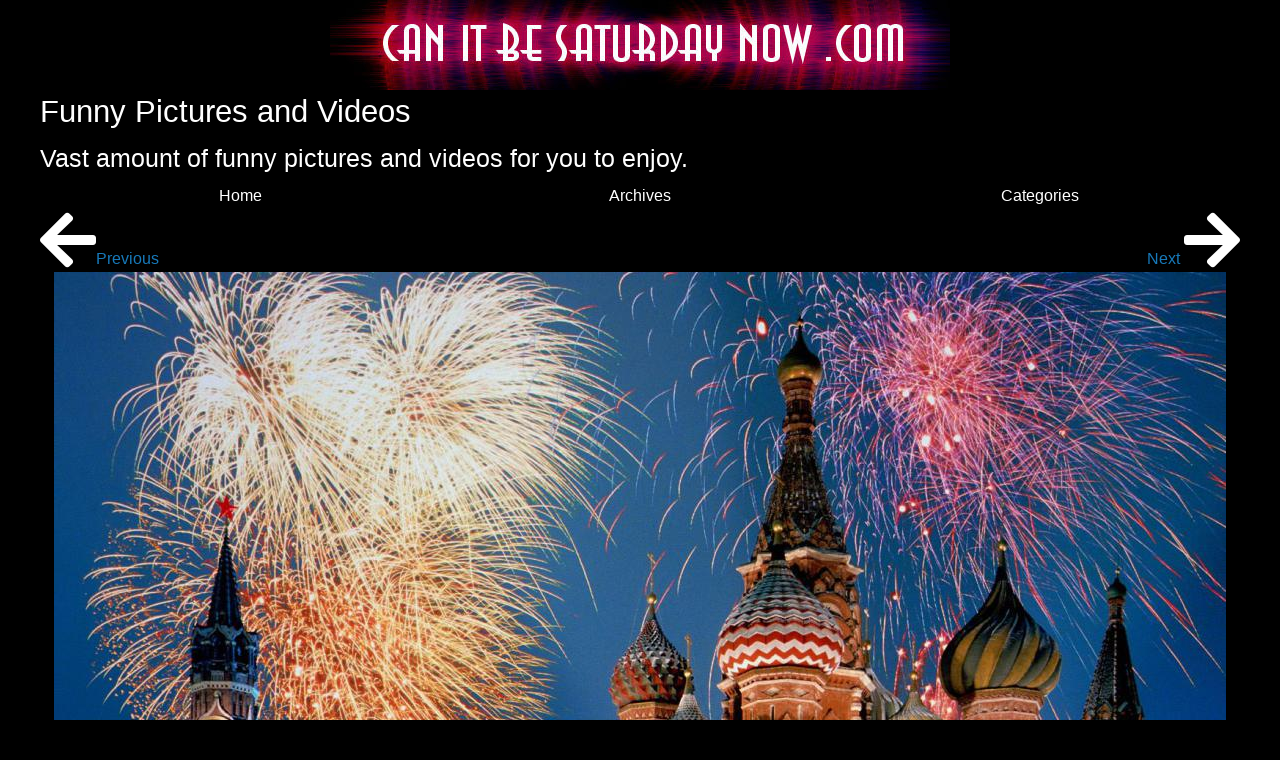

--- FILE ---
content_type: text/html; charset=UTF-8
request_url: https://canitbesaturdaynow.com/view/russia_fireworks
body_size: 4471
content:
<!DOCTYPE html>
<html>
<head>
<meta name=viewport content="width=device-width, initial-scale=1">
<link rel="stylesheet" href="https://canitbesaturdaynow.com/vendor/zurb/foundation/dist/css/foundation.css?r=a410336fa5702364f88c86d17b6df17731089620" />
<link rel="stylesheet" href="https://canitbesaturdaynow.com/vendor/fortawesome/font-awesome/css/all.min.css?r=a410336fa5702364f88c86d17b6df17731089620" />
<link rel="stylesheet" href="https://canitbesaturdaynow.com/_styles/main.css?r=a410336fa5702364f88c86d17b6df17731089620" /> 
<title>Russia Fireworks</title>
<meta name="description" content="funny pics" />
<link rel="apple-touch-icon" sizes="60x60" href="https://canitbesaturdaynow.com/apple-touch-icon.png">
<link rel="icon" type="image/png" sizes="32x32" href="https://canitbesaturdaynow.com/favicon-32x32.png">
<link rel="icon" type="image/png" sizes="16x16" href="https://canitbesaturdaynow.com/favicon-16x16.png">
<link rel="manifest" href="/site.webmanifest">
<link rel="mask-icon" href="https://canitbesaturdaynow.com/safari-pinned-tab.svg" color="#5bbad5">
<meta name="msapplication-TileColor" content="#da532c">
<meta name="theme-color" content="#ffffff">


<meta property="og:image" content="https://canitbesaturdaynow.com/images/f/88/08cb2b8c2e0f16a16e162b8ada3f017d_large.jpg" />
<meta property="og:title" content="Russia Fireworks" />
<meta property="og:type" content="website" />
<meta property="og:url" content="https://canitbesaturdaynow.com/view/russia_fireworks" />
<meta property="og:description" content="Fireworks in Russia" />
<link rel="image_src" href="https://canitbesaturdaynow.com/images/f/88/08cb2b8c2e0f16a16e162b8ada3f017d_medium.jpg" /> 

<script type="text/javascript" src="https://canitbesaturdaynow.com//vendor/components/jquery/jquery.js?r=a410336fa5702364f88c86d17b6df17731089620"></script> 


</head>
<body>
<div class="grid-container full">
<div class='grid-x grid-padding-x'>
<div id="logoh" class='small-12 text-center' style="color: #fff;">

<img src="https://canitbesaturdaynow.com/images/logo.jpg" alt="Can It Be Saturday Now.com Logo" />
</div>
</div>

</div>

<!-- END Header-->

<div class="grid-container">
<div class='grid-x grid-padding-x'>
<div class='large-12'>
<h3 style="color: #fff">Funny Pictures and Videos</h3> 

<h4 style="color: #fff">Vast amount of funny pictures and videos for you to enjoy.</h4> 

</div>
</div>
</div>

<div class="grid-container">
<div class='menuh grid-x grid-padding-x'>
<div class='menui small-12 medium-auto large-auto text-center'><a href="https://canitbesaturdaynow.com/">Home</a></div>
<div class='menui small-12 medium-auto large-auto text-center'><a href="https://canitbesaturdaynow.com/archives">Archives</a></div>
<div class='menui small-12 medium-auto large-auto text-center'><a href="https://canitbesaturdaynow.com/categories">Categories</a></div>
</div>
</div> 

<div class="grid-container">
<div class='grid-x grid-padding-x'>

<div class='large-2 medium-3 small-4'>
<a href="shack_lake"> <i class="fa fa-arrow-left fa-4x " aria-hidden="true" style="color: #FFF"></i>Previous</a>
</div>
<div class='large-8 medium-6 small-4'></div>
<div class='large-2 medium-3 small-4 text-right '>
<a href="yellow_field">Next <i class="fa fa-arrow-right fa-4x" aria-hidden="true" style="color: #FFF"></i></a>
</div>
</div>
<div class='grid-x grid-padding-x'>
<div class='small-12 text-center'>
<a href="https://canitbesaturdaynow.com/images/f/88/08cb2b8c2e0f16a16e162b8ada3f017d.jpg">
<img src="https://canitbesaturdaynow.com/images/f/88/08cb2b8c2e0f16a16e162b8ada3f017d_large.jpg" alt="Russia Fireworks - Fireworks in Russia"/>
</a>
<br>
<h1>
Russia Fireworks <i class="fa fa-eercast" aria-hidden="true"></i> 
</h1>
<h2>Fireworks in Russia</h2> 
<h5>
Posted in Architecture 
</h5>
</div>

<div class='small-12 text-center'>
<a style="color: #FFF" href="https://www.facebook.com/CanItBeSaturdayNow/"> <i class="fab fa-facebook fa-lg" style="color: #ffffff;"></i></a>
</div>
</div>
</div>

<!-- START Footer-->

<script type="text/javascript" src="https://canitbesaturdaynow.com/vendor/zurb/foundation/dist/js/foundation.js?r=a410336fa5702364f88c86d17b6df17731089620"></script>
<!-- Google tag (gtag.js) -->
<script async src="https://www.googletagmanager.com/gtag/js?id=G-TTB05HB8G3"></script>
<script>
window.dataLayer = window.dataLayer || [];
function gtag(){dataLayer.push(arguments);}
gtag('js', new Date());
gtag('config', 'G-TTB05HB8G3');
</script> 
</body>
</html>

--- FILE ---
content_type: text/css
request_url: https://canitbesaturdaynow.com/_styles/main.css?r=a410336fa5702364f88c86d17b6df17731089620
body_size: 286
content:
body {
  background-color: #000;
}

#logoh {
  background-color: #000;
}

.menuh {
  background-color: #000;
}

.menui>a {
  color: #fff;
}

h1 {
  color: #fff;
}

h2 {
  color: #fff;
}

h3 {
  color: #fff;
}

h4 {
  color: #fff;
}

h5 {
  color: #fff;
}
.read_text {
    color: #fff;
}